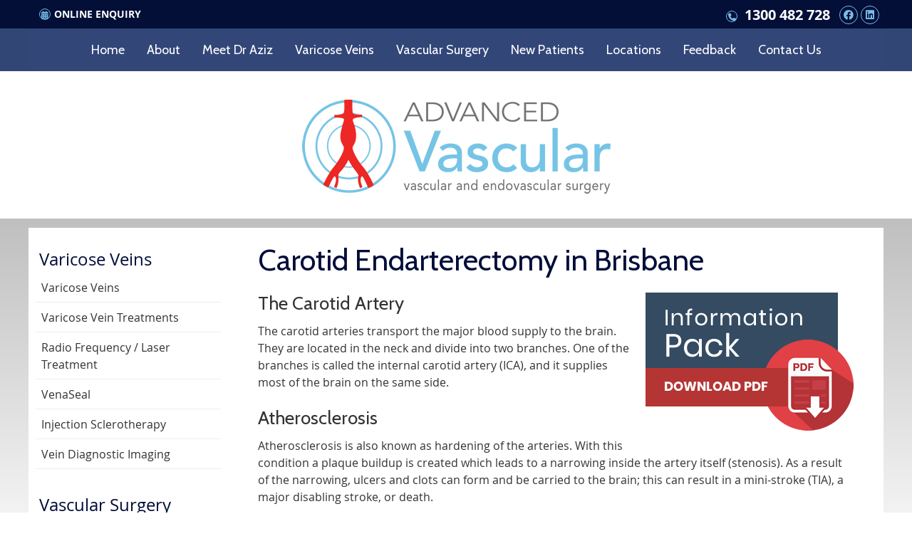

--- FILE ---
content_type: text/html; charset=UTF-8
request_url: https://www.advancedvascular.com.au/carotid-endarterectomy-brisbane/
body_size: 37412
content:
<!DOCTYPE html>
<html xmlns:fb="https://ogp.me/ns/fb#" xml:lang="en-au" lang="en-au">
	<head>
		<title>Carotid Endarterectomy Brisbane | Advanced Vascular</title>
		<meta charset="utf-8">
		<meta name="viewport" content="initial-scale=1.0,width=device-width" />
		<meta property="og:type" content="website" /><meta name="description" content="Our advanced vascular care centre offers a staff of highly trained surgeons, with an emphasis on carotid endarterectomy. Call our office today for a booking. " /><link rel="canonical" href="https://www.advancedvascular.com.au/carotid-endarterectomy-brisbane/" /><meta property="og:image" content="https://doc.vortala.com/childsites/uploads/3358/files/blogpost-icon.png" /><meta property="og:image:width" content="250" /><meta property="og:image:height" content="250" /><meta property="og:url" content="https://www.advancedvascular.com.au/carotid-endarterectomy-brisbane/" /><meta property="og:title" content="Carotid Endarterectomy Brisbane | Advanced Vascular" /><meta property="og:description" content="Our advanced vascular care centre offers a staff of highly trained surgeons, with an emphasis on carotid endarterectomy. Call our office today for a booking. " />
		<link rel="alternate" type="application/rss+xml" title="Advanced Vascular » Feed" href="https://doc.vortala.com/gen/blogs-3351-feed.xml" />
		<link rel="icon" type="image/png" href="https://doc.vortala.com/childsites/uploads/3358/files/favicon.png" />
		<link rel="stylesheet" type="text/css" href="https://doc.vortala.com/childsites/static/3358/_style-1750940809.css" integrity="sha384-ZxH6Bz/Z8LvkVO1DZnaQ7+RsL5Yu/NJH4AyN1B96Ku5/bApELhIjoKTLNvJr+25I" crossorigin="anonymous" />
		<script defer type="text/javascript" src="https://doc.vortala.com/childsites/static/3358/_script-1750940809.js" integrity="sha384-HwQ9RJTWY5WuDddqHsBJcQbMbSy7gpLu9noHXj8ayarR9VU6kvUFd4zqwcaNYZgd" crossorigin="anonymous"></script>
 		
		<meta name="google-site-verification" content="6yjg3aMBnIh417F7wD5TLcpXI6GboD2mxcd8oZSIZoA" /><meta name="google-site-verification" content="QVHTByW4-NcCSDPfp_mC9fXdsGvbE8cWNayum2HzHCI" />
<link href="https://fonts.googleapis.com/css?family=Cabin:400,700" rel="stylesheet"> 

<script type="text/javascript">
(function(a,e,c,f,g,h,b,d){var k={ak:"870954307",cl:"ptOnCIrUynoQw-qmnwM",autoreplace:"1300 482 728"};a[c]=a[c]||function(){(a[c].q=a[c].q||[]).push(arguments)};a[g]||(a[g]=k.ak);b=e.createElement(h);b.async=1;b.src="//www.gstatic.com/wcm/loader.js";d=e.getElementsByTagName(h)[0];d.parentNode.insertBefore(b,d);a[f]=function(b,d,e){a[c](2,b,k,d,null,new Date,e)};a[f]()})(window,document,"_googWcmImpl","_googWcmGet","_googWcmAk","script");
</script>
<script async src="https://www.googletagmanager.com/gtag/js?id=UA-110451567-1"></script><meta name="ppnum" content="4790" /><meta name="lastGen" content="12.15.2025 22:40:50" data-ts="1765838450" />
	</head>
	<body class="not-home page page-id-1603 page-carotid-endarterectomy type-page layout-two-col-left">
	<div id='siteid' style="display:none;">3351</div>
		<!-- Google Code for Phone number clicks Conversion Page
In your html page, add the snippet and call
goog_report_conversion when someone clicks on the
phone number link or button. -->
<script type="text/javascript">
/* <![CDATA[ */
goog_snippet_vars = function() {
var w = window;
w.google_conversion_id = 870954307;
w.google_conversion_label = "ExqmCMr74HoQw-qmnwM";
w.google_remarketing_only = false;
}
// DO NOT CHANGE THE CODE BELOW.
goog_report_conversion = function(url) {
goog_snippet_vars();
window.google_conversion_format = "3";
var opt = new Object();
opt.onload_callback = function() {
if (typeof(url) != 'undefined') {
window.location = url;
}
}
var conv_handler = window['google_trackConversion'];
if (typeof(conv_handler) == 'function') {
conv_handler(opt);
}
}
/* ]]> */
</script>
<script type="text/javascript"
src="//www.googleadservices.com/pagead/conversion_async.js">
</script>

		<a id="top"></a>
		<a href="#content" class="skip-to-content">Skip to content</a>
		<div class="nav nav-utility nav-sb_before sticky-top"><div class="utility_wrap"><ul><li class="utility_item custom_button_1 util_left"><a class="button " href="https://www.advancedvascular.com.au/contact-us/"><i class="fa fa-calendar"></i><strong>ONLINE ENQUIRY</strong></a></li><li class="utility_item utility_social util_right"><a class="facebook_social" href="https://www.facebook.com/AzizVascular/" target="_blank" style="text-indent:0;color:#78c1ee;"><span class="visuallyhidden">facebook social button</span><i class="fa-brands fa-facebook"></i></a><a class="linkedin_social" href="https://www.linkedin.com/in/maged-aziz-3b3030125/" target="_blank" style="text-indent:0;color:#ffffff;"><span class="visuallyhidden">linkedin social button</span><i class="fa-brands fa-linkedin"></i></a></li><li class="utility_item phone util_right"><span class="phone_text"><i class="fa fa-phone"></i> </span> <a href="tel:1300 482 728">1300 482 728</a></li></ul></div></div>
		<div id="containing_wrap">
			<div id="wrap">
				<div title="Main Menu" id="dd-primary_nav"><a href="#"><i class="fa-solid fa-bars" aria-hidden="true"></i>Menu</a></div><div class="nav nav-primary nav-sb_before_header center_menu" title=""><ul id="primary_nav" class="menu"><li class="first menu-item menu-item-home"><a href="/">Home</a></li><li id="menu-item-396" class="menu-item menu-item-type-post_type menu-item-object-page menu-item-has-children menu-item-396"><a href="/about-us/">About</a>
<ul class="sub-menu">
	<li id="menu-item-1482" class="menu-item menu-item-type-post_type menu-item-object-page menu-item-1482"><a href="/blog/">Blog</a></li>
</ul>
</li>
<li id="menu-item-455" class="menu-item menu-item-type-post_type menu-item-object-page menu-item-455"><a href="/dr-maged-aziz/">Meet Dr Aziz</a></li>
<li id="menu-item-427" class="menu-item menu-item-type-post_type menu-item-object-page menu-item-has-children menu-item-427"><a href="/varicose-veins/">Varicose Veins</a>
<ul class="sub-menu">
	<li id="menu-item-431" class="menu-item menu-item-type-post_type menu-item-object-page menu-item-431"><a href="/faqs/">Varicose Veins FAQs</a></li>
	<li id="menu-item-424" class="menu-item menu-item-type-post_type menu-item-object-page menu-item-424"><a href="/vein-services/">Varicose Vein Treatments</a></li>
	<li id="menu-item-451" class="menu-item menu-item-type-post_type menu-item-object-page menu-item-451"><a href="/endovenous-treatment-brisbane/">RadioFrequency / Laser</a></li>
	<li id="menu-item-445" class="menu-item menu-item-type-post_type menu-item-object-page menu-item-445"><a href="/venaseal-brisbane/">VenaSeal</a></li>
	<li id="menu-item-441" class="menu-item menu-item-type-post_type menu-item-object-page menu-item-441"><a href="/injection-sclerotherapy-brisbane/">Injection Sclerotherapy</a></li>
	<li id="menu-item-1722" class="menu-item menu-item-type-post_type menu-item-object-page menu-item-1722"><a href="/vein-diagnostic-imaging-brisbane/">Vein Diagnostic Imaging</a></li>
	<li id="menu-item-1774" class="menu-item menu-item-type-custom menu-item-object-custom menu-item-1774"><a href="https://doc.vortala.com/childsites/uploads/3358/files/Varicose-Veins-Ligation-and-Stripping.pdf">Varicose Vein Surgery</a></li>
</ul>
</li>
<li id="menu-item-1706" class="menu-item menu-item-type-post_type menu-item-object-page current-menu-ancestor current-menu-parent current_page_parent current_page_ancestor menu-item-has-children menu-item-1706"><a href="/services/">Vascular Surgery</a>
<ul class="sub-menu">
	<li id="menu-item-1770" class="menu-item menu-item-type-post_type menu-item-object-page menu-item-1770"><a href="/angiograms-and-stents-brisbane/">Angiograms and Stents</a></li>
	<li id="menu-item-1713" class="menu-item menu-item-type-post_type menu-item-object-page current-menu-item page_item page-item-1603 current_page_item menu-item-1713"><a href="/carotid-endarterectomy-brisbane/">Carotid Endarterectomy</a></li>
	<li id="menu-item-1714" class="menu-item menu-item-type-post_type menu-item-object-page menu-item-1714"><a href="/dialysis-access-surgery-brisbane/">Dialysis Access Surgery</a></li>
	<li id="menu-item-1715" class="menu-item menu-item-type-post_type menu-item-object-page menu-item-1715"><a href="/aortic-aneurysm-repair-brisbane/">Aortic Aneurysm Repair</a></li>
	<li id="menu-item-1716" class="menu-item menu-item-type-post_type menu-item-object-page menu-item-1716"><a href="/arterial-bypass-surgery-brisbane/">Arterial Bypass Surgery</a></li>
	<li id="menu-item-1719" class="menu-item menu-item-type-post_type menu-item-object-page menu-item-1719"><a href="/ankle-brachial-index-brisbane/">Ankle-Brachial Index</a></li>
	<li id="menu-item-1720" class="menu-item menu-item-type-post_type menu-item-object-page menu-item-1720"><a href="/toe-pressure-abi-brisbane/">Toe Pressure TBI</a></li>
	<li id="menu-item-1721" class="menu-item menu-item-type-post_type menu-item-object-page menu-item-1721"><a href="/treadmill-ankle-brachial-index-brisbane/">Treadmill Ankle-Brachial Index</a></li>
</ul>
</li>
<li id="menu-item-407" class="menu-item menu-item-type-post_type menu-item-object-page menu-item-has-children menu-item-407"><a href="/new-patients/">New Patients</a>
<ul class="sub-menu">
	<li id="menu-item-736" class="menu-item menu-item-type-post_type menu-item-object-page menu-item-736"><a href="/payment-options/">Payment Options</a></li>
	<li id="menu-item-1757" class="menu-item menu-item-type-custom menu-item-object-custom menu-item-1757"><a href="https://doc.vortala.com/childsites/uploads/3358/files/new-patient-details-advanced-vascular.pdf">New Patient Details Form</a></li>
	<li id="menu-item-1756" class="menu-item menu-item-type-custom menu-item-object-custom menu-item-1756"><a href="https://doc.vortala.com/childsites/uploads/3358/files/Vascular-Worksheet.pdf">Vascular Worksheet Form</a></li>
</ul>
</li>
<li id="menu-item-1911" class="menu-item menu-item-type-custom menu-item-object-custom menu-item-has-children menu-item-1911"><a>Locations</a>
<ul class="sub-menu">
	<li id="menu-item-1246" class="menu-item menu-item-type-post_type menu-item-object-page menu-item-1246"><a href="/herston/">Herston</a></li>
	<li id="menu-item-1236" class="menu-item menu-item-type-post_type menu-item-object-page menu-item-1236"><a href="/everton-park/">Everton Park</a></li>
	<li id="menu-item-1739" class="menu-item menu-item-type-post_type menu-item-object-page menu-item-1739"><a href="/north-lakes/">North Lakes</a></li>
	<li id="menu-item-1234" class="menu-item menu-item-type-post_type menu-item-object-page menu-item-1234"><a href="/ipswich/">Ipswich</a></li>
	<li id="menu-item-2050" class="menu-item menu-item-type-post_type menu-item-object-page menu-item-2050"><a href="/darwin/">Darwin</a></li>
</ul>
</li>
<li id="menu-item-1985" class="menu-item menu-item-type-post_type menu-item-object-page menu-item-1985"><a href="/feedback/">Feedback</a></li>
<li id="menu-item-389" class="last menu-item menu-item-type-post_type menu-item-object-page menu-item-389"><a href="/contact-us/">Contact Us</a></li>
</ul></div>
				<div id="header_wrap"><div id="header">
					<div id="logo" class="left"><span id="site-title"><a href="/" title="Welcome to Advanced Vascular"><img src="https://doc.vortala.com/childsites/uploads/3358/files/logo.png" width="433" height="132" alt="Advanced Vascular logo - Home" /><span id="blog-title">Advanced Vascular</span></a></span></div>
					<div class="n-a-p"></div>
				</div></div>
				
				<div id="container_wrap">
					
					<div id="container">
						<div id="content">
							<div id="post-1603" class="1603 category- page"><div class="entry-content cf"><h1>Carotid Endarterectomy in Brisbane</h1>
<h2><a href="https://doc.vortala.com/childsites/uploads/3358/files/Carotid-endarterectomy-Information.pdf" target="_blank"><img class="alignright size-full wp-image-1502" src="https://doc.vortala.com/childsites/uploads/3358/files/advanced-vascular-information-pack.png" alt="Download Information Pack" width="292" height="194" /></a>The Carotid Artery</h2>
<p>The carotid arteries transport the major blood supply to the brain. They are located in the neck and divide into two branches. One of the branches is called the internal carotid artery (ICA), and it supplies most of the brain on the same side.</p>
<h2>Atherosclerosis</h2>
<p>Atherosclerosis is also known as hardening of the arteries. With this condition a plaque buildup is created which leads to a narrowing inside the artery itself (stenosis). As a result of the narrowing, ulcers and clots can form and be carried to the brain; this can result in a mini-stroke (TIA), a major disabling stroke, or death.</p>
<p>The role of carotid endarterectomy is to remove the plaque and introduce a synthetic patch to close the artery, allowing full blood flow once again.</p>
<h2>Our Surgical Approach</h2>
<p>Virtually all medical procedures have inherent risks and possibility of post-surgical complication. As always at Advanced Vascular, you will be advised of all pre-and-post-surgical information that will be helpful in achieving a positive outcome and ensuring your safety.</p>
<ul class="fa-ul">
<li style="margin-bottom: 10px;"><i class="fa fa li fa-chevron-right" style="color: #ea2a2e;"></i> Hospital admission is usually on the day of the surgery or the day before.</li>
<li style="margin-bottom: 10px;"><i class="fa fa li fa-chevron-right" style="color: #ea2a2e;"></i> The incision will be at the side of the neck. You will be asleep during the operation and will also be given antibiotics, as well as Heparin to thin the blood.</li>
<li style="margin-bottom: 10px;"><i class="fa fa li fa-chevron-right" style="color: #ea2a2e;"></i> The artery will be opened and the plaque removed. A patch will be sewn to ensure that the vessel is kept wide open.</li>
<li style="margin-bottom: 10px;"><i class="fa fa li fa-chevron-right" style="color: #ea2a2e;"></i> A wound drain will remain in place for 24 hours.</li>
<li style="margin-bottom: 10px;"><i class="fa fa li fa-chevron-right" style="color: #ea2a2e;"></i> The skin will be closed with sutures under the dermal layer that do not need to be removed; wound dressing will be applied.</li>
</ul>
<div class="notebox nb91 ">
<h2 style="text-transform: uppercase; font-weight: bold;">Experience and Expertise</h2>
<p>Most patients completely recover two weeks following the surgery. Our staff of specialty physicians have the tools and expertise to provide the best in surgical care for those they serve. Please contact us today for a confidential consultation.</p>
<div class="banner" id="banner-1930" style="overflow: hidden">
<div class=" "><a href="/contact-us/" class="cta_button" id="cta86" target="" >CONTACT US <i class="fa fa-chevron-circle-right" style="color: #ea2a2e; margin-left: 5px;"></i></a></p>
<style>a.cta_button#cta86{border:2px solid #4ea4da; font-size:20px; color:#FFF; font-family:"opensans",Arial,sans-serif; background-color:#4ea4da; border-radius:3px; padding:10px 20px;}
   	a.cta_button#cta86:hover{background-color:#4ea4da; border-color:#4ea4da; color:#fff}</style>
</div>
</div>
</div>
<style>.nb91{max-width:100%;background:#F1F1F1;border: 3px solid #F1F1F1; border-radius:20px;}</style>
<p><img class="aligncenter size-full wp-image-362" src="https://doc.vortala.com/childsites/uploads/3358/files/divider-full.png" alt="" width="1200" height="25" /></p>
<h3 style="text-align: center;">Carotid Endarterectomy Brisbane | Advanced Vascular</h3>
</div></div>
							
						</div>
					</div>
					<div id="primary" class="aside primary-aside sidebar_widget_area interior_primary_widget_area"><ul class="xoxo"><li id="nav_menu-2" class="widget widget_nav_menu"><h3 class="widget-title"><span class="widget-title-left"><span class="widget-title-right">Varicose Veins</span></span></h3><div class="menu-varicose-vein-solutions-container" title=""><ul id="menu-varicose-vein-solutions" class="menu"><li id="menu-item-1661" class="first menu-item menu-item-type-post_type menu-item-object-page menu-item-1661"><a href="/varicose-veins/">Varicose Veins</a></li>
<li id="menu-item-1663" class="menu-item menu-item-type-post_type menu-item-object-page menu-item-1663"><a href="/vein-services/">Varicose Vein Treatments</a></li>
<li id="menu-item-1658" class="menu-item menu-item-type-post_type menu-item-object-page menu-item-1658"><a href="/radio-frequency-laser-treatment-brisbane/">Radio Frequency / Laser Treatment</a></li>
<li id="menu-item-1662" class="menu-item menu-item-type-post_type menu-item-object-page menu-item-1662"><a href="/venaseal-brisbane/">VenaSeal</a></li>
<li id="menu-item-1657" class="menu-item menu-item-type-post_type menu-item-object-page menu-item-1657"><a href="/injection-sclerotherapy-brisbane/">Injection Sclerotherapy</a></li>
<li id="menu-item-1750" class="last menu-item menu-item-type-post_type menu-item-object-page menu-item-1750"><a href="/vein-diagnostic-imaging-brisbane/">Vein Diagnostic Imaging</a></li>
</ul></div></li><li id="nav_menu-3" class="widget widget_nav_menu"><h3 class="widget-title"><span class="widget-title-left"><span class="widget-title-right">Vascular Surgery</span></span></h3><div class="menu-surgery-container" title=""><ul id="menu-surgery" class="menu"><li id="menu-item-1671" class="first menu-item menu-item-type-post_type menu-item-object-page current-menu-item page_item page-item-1603 current_page_item menu-item-1671"><a href="/carotid-endarterectomy-brisbane/">Carotid Endarterectomy</a></li>
<li id="menu-item-1669" class="menu-item menu-item-type-post_type menu-item-object-page menu-item-1669"><a href="/aortic-aneurysm-repair-brisbane/">Aortic Aneurysm Repair</a></li>
<li id="menu-item-1668" class="menu-item menu-item-type-post_type menu-item-object-page menu-item-1668"><a href="/angiograms-and-stents-brisbane/">Angiograms and Stents</a></li>
<li id="menu-item-1670" class="menu-item menu-item-type-post_type menu-item-object-page menu-item-1670"><a href="/arterial-bypass-surgery-brisbane/">Arterial Bypass Surgery</a></li>
<li id="menu-item-1672" class="last menu-item menu-item-type-post_type menu-item-object-page menu-item-1672"><a href="/dialysis-access-surgery-brisbane/">Dialysis Access Surgery</a></li>
</ul></div></li></ul></div>
				</div>
			</div>
			
			<div id="footer_wrap">
				<div id="footer">
					
					<div id="wp_footer">
						
						<div style='display:none;'><div id='contact_practitioner-container' class='v_contact_form'><div id='contact_practitioner-content'>
			            <div class='contact_practitioner-content'>
			                <div class='contact_practitioner-title'>Email Advanced Vascular</div>
			                <div class='contact_practitioner-loading' style='display:none'></div>
			                <div class='contact_practitioner-message' style='display:none'></div>
			                <form class='ui form' method='post' action=''>
						            <div class='field'>
				                        <label for='contact_practitioner-message' class='visuallyhidden'>Comments, Requests, Questions, or Suggestions</label><textarea id='contact_practitioner-message' class='' placeholder='Comments, Requests, Questions, or Suggestions' name='message'></textarea><br/>
				                    </div>
				                    <div class='field'>
				                        <div class='two fields'>
				                            <div class='field'><label for='contact_practitioner-first_name' class='visuallyhidden'>First Name</label><input type='text' id='contact_practitioner-first_name' name='first_name' placeholder='First' /></div>
				                            <div class='field'><label for='contact_practitioner-last_name' class='visuallyhidden'>Last Name</label><input type='text' id='contact_practitioner-last_name' name='last_name' placeholder='Last' /></div>
				                        </div>
				                    </div>
				                    <fieldset class='form-fieldset'>
							            <div class='inline fields radios'>
							                <legend class='form-label'>Respond to me via:</legend>
							                <div class='field'>
							                    <div class='ui radio checkbox'>
							                        <input type='radio' name='popup_respond_contact' id='popup_respond_email' />
							                        <label for='popup_respond_email'>Email</label>
							                    </div>
							                </div>
							                <div class='field'>
							                    <div class='ui radio checkbox'>
							                        <input type='radio' name='popup_respond_contact' id='popup_respond_phone' />
							                        <label for='popup_respond_phone'>Phone</label>
							                    </div>
							                </div>
							                <div class='field'>
							                    <div class='ui radio checkbox'>
							                        <input type='radio' name='popup_respond_contact' id='popup_respond_none' />
							                       <label for='popup_respond_none'>No Response</label>
							                    </div>
							                </div>
							            </div>
						            </fieldset>
						            <div class='field'>
						                <div class='field'><label for='contact_practitioner-email' class='visuallyhidden'>Email Address</label><input type='text' id='contact_practitioner-email' name='email' placeholder='Email Address' /></div>
						                <div class='field'><label for='contact_practitioner-phone' class='visuallyhidden'>Phone Number</label><input type='text' id='contact_practitioner-phone' name='phone' placeholder='Phone Number' /></div>
						            </div>
						            <div class='field'>
				                        <div class='ui checkbox'>
				                            <input type='checkbox' name='phi_agree' id='contact_practitioner-no_phi_agree_check' value='' />
				                            <label for='contact_practitioner-no_phi_agree_check'>I agree to refrain from including any personally identifiable information or protected health information in the comment field. For more info, <a class='phi_info info-popup-hover' href='#'>read disclaimer</a>.</label>
				                            <div class='info-popup' style='display:none;'><i class='fa-solid fa-times'></i>Please keep in mind that communications via email over the internet are not secure. Although it is unlikely, there is a possibility that information you include in an email can be intercepted and read by other parties or unauthorized individuals. Please do not include personal identifying information such as your birth date, or personal medical information in any emails you send to us. Communication via our website cannot replace the relationship you have with a physician or another healthcare practitioner.<div class='pointer'></div><div class='pointerBorder'></div></div>
				                        </div>
				                    </div>
						            <div class='field'>
				                        <div class='ui checkbox'>
				                            <input type='checkbox' name='consent' id='contact_practitioner-consent_check' value='' />
				                            <label class='privacy_consent_message' for='contact_practitioner-consent_check'>I consent to having this website store my submitted information so they can respond to my inquiry. For more info, read our <a class='privacy-link' href='/info/privacy/' rel='nofollow'>privacy policy</a>.</label>
				                        </div>
				                    </div>
						            <div class='antispam'><label for='popup_contact_form_url'>Leave this empty:</label><input id='popup_contact_form_url' name='url' class='' value=''/></div>
									<button type='submit' class='contact_practitioner-button contact_practitioner-send ui button'>Send Message</button>
						            <input type='hidden' name='token' value='12323b22957b827896b102e08f2f259d'/>
						            <br/>
						        </form>
						    </div>
						</div></div></div>
						<div style='display:none;'><div id='request_appointment-container' class='v_appt_form'><div id='request_appointment-content'>
				            <div class='request_appointment-content'>
				                <div class='request_appointment-title'>Request Appointment <span class='request_appointment-subtitle'>(pending confirmation)</span></div>
						        <div class='request_appointment-loading' style='display:none'></div>
				                <div class='request_appointment-message' style='display:none'></div>
				                <form class='ui form' method='post' action=''>
						            <div class='grouped fields radios patient_type'>
				                        <fieldset class='grouped fields'>
				                        	<legend class='visuallyhidden'>Patient Type</legend>
					                        <div class='field'>
							                    <div class='ui radio checkbox'>
							                        <input id='popup_appt_new' type='radio' name='patient_type' value='New Patient' />
							                        <label for='popup_appt_new'>New Patient</label>
							                    </div>
							                </div>
							                <div class='field first_radio'>
							                    <div class='ui radio checkbox'>
							                        <input id='popup_appt_current' type='radio' name='patient_type' value='Current Patient' />
							                        <label for='popup_appt_current'>Current Patient</label>
							                    </div>
							                </div>
							                <div class='field'>
							                    <div class='ui radio checkbox'>
							                        <input id='popup_appt_returning' type='radio' name='patient_type' value='Returning Patient' />
							                        <label for='popup_appt_returning'>Returning Patient</label>
							                    </div>
							                </div>
						                </fieldset>
						            </div>
						            <div class='field'>
				                        <div class='two fields'>
				                            <div class='field'><label for='request_appointment-first_name' class='visuallyhidden'>First Name</label><input type='text' id='request_appointment-first_name' name='first_name' placeholder='First' /></div>
				                            <div class='field'><label for='request_appointment-last_name' class='visuallyhidden'>Last Name</label><input type='text' id='request_appointment-last_name' name='last_name' placeholder='Last' /></div>
				                        </div>
				                    </div>
						            <div class='field'>
						                <div class='field'><label for='request_appointment-email' class='visuallyhidden'>Email Address</label><input type='text' id='request_appointment-email' name='email' placeholder='Email Address' /></div>
						                <div class='field'><label for='request_appointment-phone' class='visuallyhidden'>Phone Number</label><input type='text' id='request_appointment-phone' name='phone' placeholder='Phone Number' /></div>
						            </div>
						            <fieldset class='form-fieldset'>
							            <div class='inline fields radios'>
							                <legend class='form-label'>Respond to me via:</legend>
							                <div class='field'>
							                    <div class='ui radio checkbox'>
							                        <input type='radio' name='popup_request_respond' id='request_respond_email' />
							                        <label for='request_respond_email'>Email</label>
							                    </div>
							                </div>
							                <div class='field'>
							                    <div class='ui radio checkbox'>
							                        <input type='radio' name='popup_request_respond' id='request_respond_phone' />
							                        <label for='request_respond_phone'>Phone</label>
							                    </div>
							                </div>
							            </div>
							        </fieldset>
						            <div class='equal width field pickdate'>
						                <span class='form-label'>Preferred Day/Time:</span>
						                <div class='fields'>
						                    <div class='field'>
						                        <label for='thickbox_datepicker' class='visuallyhidden'>Date</label><input type='text' value='' name='thickbox_datepicker' id='thickbox_datepicker' /><i class='fa-solid fa-calendar' id='popup_apptDateId' aria-hidden='true'></i>
						                    </div>
						                    <div class='field'>
							                    <label for='appt_hour' class='visuallyhidden'>Appointment Hour</label>
						                        <select id='appt_hour' name='appt_hour'>
						                            <option value=''>H</option>
						                            <option value='1'>1</option>
						                            <option value='2'>2</option>
						                            <option value='3'>3</option>
						                            <option value='4'>4</option>
						                            <option value='5'>5</option>
						                            <option value='6'>6</option>
						                            <option value='7'>7</option>
						                            <option value='8'>8</option>
						                            <option value='9'>9</option>
						                            <option value='10'>10</option>
						                            <option value='11'>11</option>
						                            <option value='12'>12</option>
						                        </select>
						                    </div>
						                    <div class='field'>
						                    	<label for='appt_min' class='visuallyhidden'>Appointment Minute</label>
						                        <select id='appt_min' name='appt_min'>
						                            <option value=''>M</option>
						                            <option value='00'>00</option>
						                            <option value='15'>15</option>
						                            <option value='30'>30</option>
						                            <option value='45'>45</option>
						                        </select>
						                    </div>
						                    <fieldset>
							                    <div class='fields time-radios'>
					                                <legend class='visuallyhidden'>AM or PM</legend>
					                                <div class='field'>
					                                    <div class='ui radio checkbox'>
					                                        <input type='radio' name='time' id='time_am' value='am' />
					                                        <label for='time_am'>AM</label>
					                                    </div>
					                                </div>
					                                <div class='field'>
					                                    <div class='ui radio checkbox'>
					                                        <input type='radio' name='time' id='time_pm' value='pm' />
					                                        <label for='time_pm'>PM</label>
					                                    </div>
					                                </div>
					                            </div>
				                            </fieldset>
						                </div>
						            </div>
						            <div class='field'>
				                        <label for='popup_request_appointment-message' class='visuallyhidden'>Comments or Questions</label><textarea id='popup_request_appointment-message' placeholder='Comments or Questions' name='message'></textarea>
				                    </div>
				                    <div class='field'>
						                <div class='ui checkbox'>
						                    <input type='checkbox' name='phi_check' id='no_phi_agree_check' value='' />
						                    <label for='no_phi_agree_check'>I agree to refrain from including any personally identifiable information or protected health information in the comment field. For more info, <a class='phi_info info-popup-hover' href='#'>read disclaimer</a>.</label>
						                    <div class='info-popup' style='display:none;'><i class='fa-solid fa-times'></i>Please keep in mind that communications via email over the internet are not secure. Although it is unlikely, there is a possibility that information you include in an email can be intercepted and read by other parties or unauthorized individuals. Please do not include personal identifying information such as your birth date, or personal medical information in any emails you send to us. Communication via our website cannot replace the relationship you have with a physician or another healthcare practitioner.<div class='pointer'></div><div class='pointerBorder'></div></div>
						                </div>
						            </div>
				                    <div class='field'>
						                <div class='ui checkbox'>
						                    <input type='checkbox' name='consent' id='consent_check' value='' />
						                    <label class='privacy_consent_message' for='consent_check'>I consent to having this website store my submitted information so they can respond to my inquiry. For more info, read our <a class='privacy-link' href='/info/privacy/' rel='nofollow'>privacy policy</a>.</label>
						                </div>
						            </div>
						            <div class='antispam'><label for='request_appointment-url'>Leave this empty:</label><input id='request_appointment-url' name='url' class='request_appointment-input' value=''/></div>
									<div class='request_appointment-message' style='display:none'></div>
						            <button type='submit' class='request_appointment-button request_appointment-send ui button'>Send Message</button>
						            <input type='hidden' name='token' value='4031475354c5b4ae7ce8b1c62461c375'/>
						            <br/>
						        </form>
						    </div>
						</div></div></div>
					</div>
				</div>
			</div>
			</div><div id="utility_credit_wrap"><div id="centered_footer"><div class="nav nav-utility nav-footer"><div class="footer_utility_wrap"><div class="social_sharing"><a href="https://x.com/intent/tweet?url=https://www.advancedvascular.com.au/carotid-endarterectomy-brisbane" target="_blank" class="social_share_button share_twitter">Share on X</a><a target="_blank" href="https://www.facebook.com/dialog/share?app_id=106614613350&display=popup&href=https%3A%2F%2Fwww.advancedvascular.com.au%2Fcarotid-endarterectomy-brisbane" class="social_share_button share_facebook">Share on Facebook</a><a href="mailto:?&subject=Carotid Endarterectomy - Advanced Vascular&body=https%3A%2F%2Fwww.advancedvascular.com.au%2Fcarotid-endarterectomy-brisbane" target="_blank" class="social_share_button share_email">Share via Email</a></div><ul><li class="utility_item phone"><span class="phone_text"><i class="fa fa-phone"></i> </span> <a href="tel:1300 482 728">1300 482 728</a></li><li class="utility_item utility_email"><a class="contact_practitioner-link button" title="Contact" href="#"><i class="fa-solid fa-paper-plane" aria-hidden="true"></i>Email Us</a></li></ul></div></div><div id="credit_wrap"><div id="footer_right" class="right"><div title="Footer Links" class="nav nav-footer"><ul><li class="first"><a rel="nofollow" href="/info/copyright/">Copyright</a></li><li class="legal"><a rel="nofollow" href="/info/legal-disclaimer/">Legal</a></li><li class="privacy"><a rel="nofollow" href="/info/privacy/">Privacy</a></li><li class="accessibility"><a rel="nofollow" href="/info/accessibility/">Accessibility</a></li><li class="last"><a href="/sitemap/">Sitemap</a></li></ul></div></div></div></div></div><script>
            (function(h,o,t,j,a,r){
                h.hj=h.hj||function(){(h.hj.q=h.hj.q||[]).push(arguments)};
                h._hjSettings={hjid:774524,hjsv:5};
                a=o.getElementsByTagName('head')[0];
                r=o.createElement('script');r.async=1;
                r.src=t+h._hjSettings.hjid+j+h._hjSettings.hjsv;
                a.appendChild(r);
            })(window,document,'//static.hotjar.com/c/hotjar-','.js?sv=');
            </script><script type='text/javascript'>var _userway_config = {position: 2, color: '#053e67', language: 'en',  account: '81mS2ArZji'};</script>
                        <script type='text/javascript' defer src='https://cdn.userway.org/widget.js'></script>
                        <script type='text/javascript'>
                            function userWayTitle(){
                                if (document.querySelector('.userway') !== null) {
                                    var uw = document.getElementsByClassName('userway')[0];
                                    uw.getElementsByClassName('userway_accessibility_icon')[0].setAttribute('title', 'Accessibility Menu');
                                    clearTimeout(userWayTimer);
                                }
                            }
                            var userWayTimer = setTimeout(userWayTitle, 2000);
                        </script>
			
		</div>
	</body>
</html>